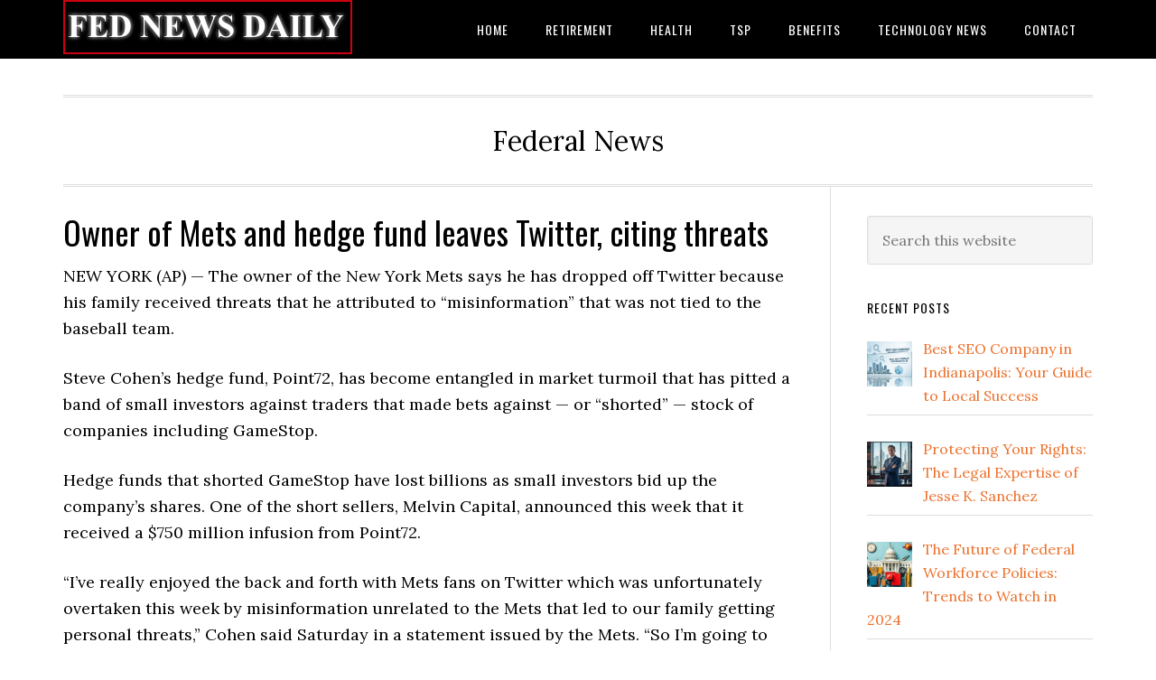

--- FILE ---
content_type: text/html; charset=UTF-8
request_url: https://fednewsdaily.com/owner-of-mets-and-hedge-fund-leaves-twitter-citing-threats/
body_size: 11755
content:
<!DOCTYPE html>
<html lang="en-US">
<head >
<meta charset="UTF-8" />
<meta name="viewport" content="width=device-width, initial-scale=1" />
<title>Owner of Mets and hedge fund leaves Twitter, citing threats</title>
<meta name='robots' content='max-image-preview:large' />
<link rel='dns-prefetch' href='//fonts.googleapis.com' />
<link rel='dns-prefetch' href='//www.googletagmanager.com' />
<link rel="alternate" type="application/rss+xml" title="FED News Daily &raquo; Feed" href="https://fednewsdaily.com/feed/" />
<link rel="alternate" type="application/rss+xml" title="FED News Daily &raquo; Comments Feed" href="https://fednewsdaily.com/comments/feed/" />
<link rel="alternate" title="oEmbed (JSON)" type="application/json+oembed" href="https://fednewsdaily.com/wp-json/oembed/1.0/embed?url=https%3A%2F%2Ffednewsdaily.com%2Fowner-of-mets-and-hedge-fund-leaves-twitter-citing-threats%2F" />
<link rel="alternate" title="oEmbed (XML)" type="text/xml+oembed" href="https://fednewsdaily.com/wp-json/oembed/1.0/embed?url=https%3A%2F%2Ffednewsdaily.com%2Fowner-of-mets-and-hedge-fund-leaves-twitter-citing-threats%2F&#038;format=xml" />
<link rel="canonical" href="https://fednewsdaily.com/owner-of-mets-and-hedge-fund-leaves-twitter-citing-threats/" />
<style id='wp-img-auto-sizes-contain-inline-css' type='text/css'>
img:is([sizes=auto i],[sizes^="auto," i]){contain-intrinsic-size:3000px 1500px}
/*# sourceURL=wp-img-auto-sizes-contain-inline-css */
</style>

<link rel='stylesheet' id='eleven40-pro-css' href='https://fednewsdaily.com/wp-content/themes/eleven40-pro/style.css?ver=2.2.3' type='text/css' media='all' />
<style id='wp-emoji-styles-inline-css' type='text/css'>

	img.wp-smiley, img.emoji {
		display: inline !important;
		border: none !important;
		box-shadow: none !important;
		height: 1em !important;
		width: 1em !important;
		margin: 0 0.07em !important;
		vertical-align: -0.1em !important;
		background: none !important;
		padding: 0 !important;
	}
/*# sourceURL=wp-emoji-styles-inline-css */
</style>
<link rel='stylesheet' id='wp-block-library-css' href='https://fednewsdaily.com/wp-includes/css/dist/block-library/style.min.css?ver=6.9' type='text/css' media='all' />
<style id='wp-block-image-inline-css' type='text/css'>
.wp-block-image>a,.wp-block-image>figure>a{display:inline-block}.wp-block-image img{box-sizing:border-box;height:auto;max-width:100%;vertical-align:bottom}@media not (prefers-reduced-motion){.wp-block-image img.hide{visibility:hidden}.wp-block-image img.show{animation:show-content-image .4s}}.wp-block-image[style*=border-radius] img,.wp-block-image[style*=border-radius]>a{border-radius:inherit}.wp-block-image.has-custom-border img{box-sizing:border-box}.wp-block-image.aligncenter{text-align:center}.wp-block-image.alignfull>a,.wp-block-image.alignwide>a{width:100%}.wp-block-image.alignfull img,.wp-block-image.alignwide img{height:auto;width:100%}.wp-block-image .aligncenter,.wp-block-image .alignleft,.wp-block-image .alignright,.wp-block-image.aligncenter,.wp-block-image.alignleft,.wp-block-image.alignright{display:table}.wp-block-image .aligncenter>figcaption,.wp-block-image .alignleft>figcaption,.wp-block-image .alignright>figcaption,.wp-block-image.aligncenter>figcaption,.wp-block-image.alignleft>figcaption,.wp-block-image.alignright>figcaption{caption-side:bottom;display:table-caption}.wp-block-image .alignleft{float:left;margin:.5em 1em .5em 0}.wp-block-image .alignright{float:right;margin:.5em 0 .5em 1em}.wp-block-image .aligncenter{margin-left:auto;margin-right:auto}.wp-block-image :where(figcaption){margin-bottom:1em;margin-top:.5em}.wp-block-image.is-style-circle-mask img{border-radius:9999px}@supports ((-webkit-mask-image:none) or (mask-image:none)) or (-webkit-mask-image:none){.wp-block-image.is-style-circle-mask img{border-radius:0;-webkit-mask-image:url('data:image/svg+xml;utf8,<svg viewBox="0 0 100 100" xmlns="http://www.w3.org/2000/svg"><circle cx="50" cy="50" r="50"/></svg>');mask-image:url('data:image/svg+xml;utf8,<svg viewBox="0 0 100 100" xmlns="http://www.w3.org/2000/svg"><circle cx="50" cy="50" r="50"/></svg>');mask-mode:alpha;-webkit-mask-position:center;mask-position:center;-webkit-mask-repeat:no-repeat;mask-repeat:no-repeat;-webkit-mask-size:contain;mask-size:contain}}:root :where(.wp-block-image.is-style-rounded img,.wp-block-image .is-style-rounded img){border-radius:9999px}.wp-block-image figure{margin:0}.wp-lightbox-container{display:flex;flex-direction:column;position:relative}.wp-lightbox-container img{cursor:zoom-in}.wp-lightbox-container img:hover+button{opacity:1}.wp-lightbox-container button{align-items:center;backdrop-filter:blur(16px) saturate(180%);background-color:#5a5a5a40;border:none;border-radius:4px;cursor:zoom-in;display:flex;height:20px;justify-content:center;opacity:0;padding:0;position:absolute;right:16px;text-align:center;top:16px;width:20px;z-index:100}@media not (prefers-reduced-motion){.wp-lightbox-container button{transition:opacity .2s ease}}.wp-lightbox-container button:focus-visible{outline:3px auto #5a5a5a40;outline:3px auto -webkit-focus-ring-color;outline-offset:3px}.wp-lightbox-container button:hover{cursor:pointer;opacity:1}.wp-lightbox-container button:focus{opacity:1}.wp-lightbox-container button:focus,.wp-lightbox-container button:hover,.wp-lightbox-container button:not(:hover):not(:active):not(.has-background){background-color:#5a5a5a40;border:none}.wp-lightbox-overlay{box-sizing:border-box;cursor:zoom-out;height:100vh;left:0;overflow:hidden;position:fixed;top:0;visibility:hidden;width:100%;z-index:100000}.wp-lightbox-overlay .close-button{align-items:center;cursor:pointer;display:flex;justify-content:center;min-height:40px;min-width:40px;padding:0;position:absolute;right:calc(env(safe-area-inset-right) + 16px);top:calc(env(safe-area-inset-top) + 16px);z-index:5000000}.wp-lightbox-overlay .close-button:focus,.wp-lightbox-overlay .close-button:hover,.wp-lightbox-overlay .close-button:not(:hover):not(:active):not(.has-background){background:none;border:none}.wp-lightbox-overlay .lightbox-image-container{height:var(--wp--lightbox-container-height);left:50%;overflow:hidden;position:absolute;top:50%;transform:translate(-50%,-50%);transform-origin:top left;width:var(--wp--lightbox-container-width);z-index:9999999999}.wp-lightbox-overlay .wp-block-image{align-items:center;box-sizing:border-box;display:flex;height:100%;justify-content:center;margin:0;position:relative;transform-origin:0 0;width:100%;z-index:3000000}.wp-lightbox-overlay .wp-block-image img{height:var(--wp--lightbox-image-height);min-height:var(--wp--lightbox-image-height);min-width:var(--wp--lightbox-image-width);width:var(--wp--lightbox-image-width)}.wp-lightbox-overlay .wp-block-image figcaption{display:none}.wp-lightbox-overlay button{background:none;border:none}.wp-lightbox-overlay .scrim{background-color:#fff;height:100%;opacity:.9;position:absolute;width:100%;z-index:2000000}.wp-lightbox-overlay.active{visibility:visible}@media not (prefers-reduced-motion){.wp-lightbox-overlay.active{animation:turn-on-visibility .25s both}.wp-lightbox-overlay.active img{animation:turn-on-visibility .35s both}.wp-lightbox-overlay.show-closing-animation:not(.active){animation:turn-off-visibility .35s both}.wp-lightbox-overlay.show-closing-animation:not(.active) img{animation:turn-off-visibility .25s both}.wp-lightbox-overlay.zoom.active{animation:none;opacity:1;visibility:visible}.wp-lightbox-overlay.zoom.active .lightbox-image-container{animation:lightbox-zoom-in .4s}.wp-lightbox-overlay.zoom.active .lightbox-image-container img{animation:none}.wp-lightbox-overlay.zoom.active .scrim{animation:turn-on-visibility .4s forwards}.wp-lightbox-overlay.zoom.show-closing-animation:not(.active){animation:none}.wp-lightbox-overlay.zoom.show-closing-animation:not(.active) .lightbox-image-container{animation:lightbox-zoom-out .4s}.wp-lightbox-overlay.zoom.show-closing-animation:not(.active) .lightbox-image-container img{animation:none}.wp-lightbox-overlay.zoom.show-closing-animation:not(.active) .scrim{animation:turn-off-visibility .4s forwards}}@keyframes show-content-image{0%{visibility:hidden}99%{visibility:hidden}to{visibility:visible}}@keyframes turn-on-visibility{0%{opacity:0}to{opacity:1}}@keyframes turn-off-visibility{0%{opacity:1;visibility:visible}99%{opacity:0;visibility:visible}to{opacity:0;visibility:hidden}}@keyframes lightbox-zoom-in{0%{transform:translate(calc((-100vw + var(--wp--lightbox-scrollbar-width))/2 + var(--wp--lightbox-initial-left-position)),calc(-50vh + var(--wp--lightbox-initial-top-position))) scale(var(--wp--lightbox-scale))}to{transform:translate(-50%,-50%) scale(1)}}@keyframes lightbox-zoom-out{0%{transform:translate(-50%,-50%) scale(1);visibility:visible}99%{visibility:visible}to{transform:translate(calc((-100vw + var(--wp--lightbox-scrollbar-width))/2 + var(--wp--lightbox-initial-left-position)),calc(-50vh + var(--wp--lightbox-initial-top-position))) scale(var(--wp--lightbox-scale));visibility:hidden}}
/*# sourceURL=https://fednewsdaily.com/wp-includes/blocks/image/style.min.css */
</style>
<style id='wp-block-paragraph-inline-css' type='text/css'>
.is-small-text{font-size:.875em}.is-regular-text{font-size:1em}.is-large-text{font-size:2.25em}.is-larger-text{font-size:3em}.has-drop-cap:not(:focus):first-letter{float:left;font-size:8.4em;font-style:normal;font-weight:100;line-height:.68;margin:.05em .1em 0 0;text-transform:uppercase}body.rtl .has-drop-cap:not(:focus):first-letter{float:none;margin-left:.1em}p.has-drop-cap.has-background{overflow:hidden}:root :where(p.has-background){padding:1.25em 2.375em}:where(p.has-text-color:not(.has-link-color)) a{color:inherit}p.has-text-align-left[style*="writing-mode:vertical-lr"],p.has-text-align-right[style*="writing-mode:vertical-rl"]{rotate:180deg}
/*# sourceURL=https://fednewsdaily.com/wp-includes/blocks/paragraph/style.min.css */
</style>
<link rel='stylesheet' id='wpzoom-social-icons-block-style-css' href='https://fednewsdaily.com/wp-content/plugins/social-icons-widget-by-wpzoom/block/dist/style-wpzoom-social-icons.css?ver=4.2.13' type='text/css' media='all' />
<style id='global-styles-inline-css' type='text/css'>
:root{--wp--preset--aspect-ratio--square: 1;--wp--preset--aspect-ratio--4-3: 4/3;--wp--preset--aspect-ratio--3-4: 3/4;--wp--preset--aspect-ratio--3-2: 3/2;--wp--preset--aspect-ratio--2-3: 2/3;--wp--preset--aspect-ratio--16-9: 16/9;--wp--preset--aspect-ratio--9-16: 9/16;--wp--preset--color--black: #000000;--wp--preset--color--cyan-bluish-gray: #abb8c3;--wp--preset--color--white: #ffffff;--wp--preset--color--pale-pink: #f78da7;--wp--preset--color--vivid-red: #cf2e2e;--wp--preset--color--luminous-vivid-orange: #ff6900;--wp--preset--color--luminous-vivid-amber: #fcb900;--wp--preset--color--light-green-cyan: #7bdcb5;--wp--preset--color--vivid-green-cyan: #00d084;--wp--preset--color--pale-cyan-blue: #8ed1fc;--wp--preset--color--vivid-cyan-blue: #0693e3;--wp--preset--color--vivid-purple: #9b51e0;--wp--preset--gradient--vivid-cyan-blue-to-vivid-purple: linear-gradient(135deg,rgb(6,147,227) 0%,rgb(155,81,224) 100%);--wp--preset--gradient--light-green-cyan-to-vivid-green-cyan: linear-gradient(135deg,rgb(122,220,180) 0%,rgb(0,208,130) 100%);--wp--preset--gradient--luminous-vivid-amber-to-luminous-vivid-orange: linear-gradient(135deg,rgb(252,185,0) 0%,rgb(255,105,0) 100%);--wp--preset--gradient--luminous-vivid-orange-to-vivid-red: linear-gradient(135deg,rgb(255,105,0) 0%,rgb(207,46,46) 100%);--wp--preset--gradient--very-light-gray-to-cyan-bluish-gray: linear-gradient(135deg,rgb(238,238,238) 0%,rgb(169,184,195) 100%);--wp--preset--gradient--cool-to-warm-spectrum: linear-gradient(135deg,rgb(74,234,220) 0%,rgb(151,120,209) 20%,rgb(207,42,186) 40%,rgb(238,44,130) 60%,rgb(251,105,98) 80%,rgb(254,248,76) 100%);--wp--preset--gradient--blush-light-purple: linear-gradient(135deg,rgb(255,206,236) 0%,rgb(152,150,240) 100%);--wp--preset--gradient--blush-bordeaux: linear-gradient(135deg,rgb(254,205,165) 0%,rgb(254,45,45) 50%,rgb(107,0,62) 100%);--wp--preset--gradient--luminous-dusk: linear-gradient(135deg,rgb(255,203,112) 0%,rgb(199,81,192) 50%,rgb(65,88,208) 100%);--wp--preset--gradient--pale-ocean: linear-gradient(135deg,rgb(255,245,203) 0%,rgb(182,227,212) 50%,rgb(51,167,181) 100%);--wp--preset--gradient--electric-grass: linear-gradient(135deg,rgb(202,248,128) 0%,rgb(113,206,126) 100%);--wp--preset--gradient--midnight: linear-gradient(135deg,rgb(2,3,129) 0%,rgb(40,116,252) 100%);--wp--preset--font-size--small: 13px;--wp--preset--font-size--medium: 20px;--wp--preset--font-size--large: 36px;--wp--preset--font-size--x-large: 42px;--wp--preset--spacing--20: 0.44rem;--wp--preset--spacing--30: 0.67rem;--wp--preset--spacing--40: 1rem;--wp--preset--spacing--50: 1.5rem;--wp--preset--spacing--60: 2.25rem;--wp--preset--spacing--70: 3.38rem;--wp--preset--spacing--80: 5.06rem;--wp--preset--shadow--natural: 6px 6px 9px rgba(0, 0, 0, 0.2);--wp--preset--shadow--deep: 12px 12px 50px rgba(0, 0, 0, 0.4);--wp--preset--shadow--sharp: 6px 6px 0px rgba(0, 0, 0, 0.2);--wp--preset--shadow--outlined: 6px 6px 0px -3px rgb(255, 255, 255), 6px 6px rgb(0, 0, 0);--wp--preset--shadow--crisp: 6px 6px 0px rgb(0, 0, 0);}:where(.is-layout-flex){gap: 0.5em;}:where(.is-layout-grid){gap: 0.5em;}body .is-layout-flex{display: flex;}.is-layout-flex{flex-wrap: wrap;align-items: center;}.is-layout-flex > :is(*, div){margin: 0;}body .is-layout-grid{display: grid;}.is-layout-grid > :is(*, div){margin: 0;}:where(.wp-block-columns.is-layout-flex){gap: 2em;}:where(.wp-block-columns.is-layout-grid){gap: 2em;}:where(.wp-block-post-template.is-layout-flex){gap: 1.25em;}:where(.wp-block-post-template.is-layout-grid){gap: 1.25em;}.has-black-color{color: var(--wp--preset--color--black) !important;}.has-cyan-bluish-gray-color{color: var(--wp--preset--color--cyan-bluish-gray) !important;}.has-white-color{color: var(--wp--preset--color--white) !important;}.has-pale-pink-color{color: var(--wp--preset--color--pale-pink) !important;}.has-vivid-red-color{color: var(--wp--preset--color--vivid-red) !important;}.has-luminous-vivid-orange-color{color: var(--wp--preset--color--luminous-vivid-orange) !important;}.has-luminous-vivid-amber-color{color: var(--wp--preset--color--luminous-vivid-amber) !important;}.has-light-green-cyan-color{color: var(--wp--preset--color--light-green-cyan) !important;}.has-vivid-green-cyan-color{color: var(--wp--preset--color--vivid-green-cyan) !important;}.has-pale-cyan-blue-color{color: var(--wp--preset--color--pale-cyan-blue) !important;}.has-vivid-cyan-blue-color{color: var(--wp--preset--color--vivid-cyan-blue) !important;}.has-vivid-purple-color{color: var(--wp--preset--color--vivid-purple) !important;}.has-black-background-color{background-color: var(--wp--preset--color--black) !important;}.has-cyan-bluish-gray-background-color{background-color: var(--wp--preset--color--cyan-bluish-gray) !important;}.has-white-background-color{background-color: var(--wp--preset--color--white) !important;}.has-pale-pink-background-color{background-color: var(--wp--preset--color--pale-pink) !important;}.has-vivid-red-background-color{background-color: var(--wp--preset--color--vivid-red) !important;}.has-luminous-vivid-orange-background-color{background-color: var(--wp--preset--color--luminous-vivid-orange) !important;}.has-luminous-vivid-amber-background-color{background-color: var(--wp--preset--color--luminous-vivid-amber) !important;}.has-light-green-cyan-background-color{background-color: var(--wp--preset--color--light-green-cyan) !important;}.has-vivid-green-cyan-background-color{background-color: var(--wp--preset--color--vivid-green-cyan) !important;}.has-pale-cyan-blue-background-color{background-color: var(--wp--preset--color--pale-cyan-blue) !important;}.has-vivid-cyan-blue-background-color{background-color: var(--wp--preset--color--vivid-cyan-blue) !important;}.has-vivid-purple-background-color{background-color: var(--wp--preset--color--vivid-purple) !important;}.has-black-border-color{border-color: var(--wp--preset--color--black) !important;}.has-cyan-bluish-gray-border-color{border-color: var(--wp--preset--color--cyan-bluish-gray) !important;}.has-white-border-color{border-color: var(--wp--preset--color--white) !important;}.has-pale-pink-border-color{border-color: var(--wp--preset--color--pale-pink) !important;}.has-vivid-red-border-color{border-color: var(--wp--preset--color--vivid-red) !important;}.has-luminous-vivid-orange-border-color{border-color: var(--wp--preset--color--luminous-vivid-orange) !important;}.has-luminous-vivid-amber-border-color{border-color: var(--wp--preset--color--luminous-vivid-amber) !important;}.has-light-green-cyan-border-color{border-color: var(--wp--preset--color--light-green-cyan) !important;}.has-vivid-green-cyan-border-color{border-color: var(--wp--preset--color--vivid-green-cyan) !important;}.has-pale-cyan-blue-border-color{border-color: var(--wp--preset--color--pale-cyan-blue) !important;}.has-vivid-cyan-blue-border-color{border-color: var(--wp--preset--color--vivid-cyan-blue) !important;}.has-vivid-purple-border-color{border-color: var(--wp--preset--color--vivid-purple) !important;}.has-vivid-cyan-blue-to-vivid-purple-gradient-background{background: var(--wp--preset--gradient--vivid-cyan-blue-to-vivid-purple) !important;}.has-light-green-cyan-to-vivid-green-cyan-gradient-background{background: var(--wp--preset--gradient--light-green-cyan-to-vivid-green-cyan) !important;}.has-luminous-vivid-amber-to-luminous-vivid-orange-gradient-background{background: var(--wp--preset--gradient--luminous-vivid-amber-to-luminous-vivid-orange) !important;}.has-luminous-vivid-orange-to-vivid-red-gradient-background{background: var(--wp--preset--gradient--luminous-vivid-orange-to-vivid-red) !important;}.has-very-light-gray-to-cyan-bluish-gray-gradient-background{background: var(--wp--preset--gradient--very-light-gray-to-cyan-bluish-gray) !important;}.has-cool-to-warm-spectrum-gradient-background{background: var(--wp--preset--gradient--cool-to-warm-spectrum) !important;}.has-blush-light-purple-gradient-background{background: var(--wp--preset--gradient--blush-light-purple) !important;}.has-blush-bordeaux-gradient-background{background: var(--wp--preset--gradient--blush-bordeaux) !important;}.has-luminous-dusk-gradient-background{background: var(--wp--preset--gradient--luminous-dusk) !important;}.has-pale-ocean-gradient-background{background: var(--wp--preset--gradient--pale-ocean) !important;}.has-electric-grass-gradient-background{background: var(--wp--preset--gradient--electric-grass) !important;}.has-midnight-gradient-background{background: var(--wp--preset--gradient--midnight) !important;}.has-small-font-size{font-size: var(--wp--preset--font-size--small) !important;}.has-medium-font-size{font-size: var(--wp--preset--font-size--medium) !important;}.has-large-font-size{font-size: var(--wp--preset--font-size--large) !important;}.has-x-large-font-size{font-size: var(--wp--preset--font-size--x-large) !important;}
/*# sourceURL=global-styles-inline-css */
</style>

<style id='classic-theme-styles-inline-css' type='text/css'>
/*! This file is auto-generated */
.wp-block-button__link{color:#fff;background-color:#32373c;border-radius:9999px;box-shadow:none;text-decoration:none;padding:calc(.667em + 2px) calc(1.333em + 2px);font-size:1.125em}.wp-block-file__button{background:#32373c;color:#fff;text-decoration:none}
/*# sourceURL=/wp-includes/css/classic-themes.min.css */
</style>
<link rel='stylesheet' id='mpp_gutenberg-css' href='https://fednewsdaily.com/wp-content/plugins/metronet-profile-picture/dist/blocks.style.build.css?ver=2.6.3' type='text/css' media='all' />
<link rel='stylesheet' id='dashicons-css' href='https://fednewsdaily.com/wp-includes/css/dashicons.min.css?ver=6.9' type='text/css' media='all' />
<link rel='stylesheet' id='google-fonts-css' href='//fonts.googleapis.com/css?family=Lora%3A400%2C700%7COswald%3A400&#038;ver=3.3.0' type='text/css' media='all' />
<link rel='stylesheet' id='recent-posts-widget-with-thumbnails-public-style-css' href='https://fednewsdaily.com/wp-content/plugins/recent-posts-widget-with-thumbnails/public.css?ver=7.1.1' type='text/css' media='all' />
<link rel='stylesheet' id='wpzoom-social-icons-socicon-css' href='https://fednewsdaily.com/wp-content/plugins/social-icons-widget-by-wpzoom/assets/css/wpzoom-socicon.css?ver=1690330407' type='text/css' media='all' />
<link rel='stylesheet' id='wpzoom-social-icons-genericons-css' href='https://fednewsdaily.com/wp-content/plugins/social-icons-widget-by-wpzoom/assets/css/genericons.css?ver=1690330407' type='text/css' media='all' />
<link rel='stylesheet' id='wpzoom-social-icons-academicons-css' href='https://fednewsdaily.com/wp-content/plugins/social-icons-widget-by-wpzoom/assets/css/academicons.min.css?ver=1690330407' type='text/css' media='all' />
<link rel='stylesheet' id='wpzoom-social-icons-font-awesome-3-css' href='https://fednewsdaily.com/wp-content/plugins/social-icons-widget-by-wpzoom/assets/css/font-awesome-3.min.css?ver=1690330407' type='text/css' media='all' />
<link rel='stylesheet' id='wpzoom-social-icons-styles-css' href='https://fednewsdaily.com/wp-content/plugins/social-icons-widget-by-wpzoom/assets/css/wpzoom-social-icons-styles.css?ver=1690330407' type='text/css' media='all' />
<link rel='stylesheet' id='xagio_icons-css' href='https://fednewsdaily.com/wp-content/plugins/xagio-seo/assets/css/icons.css?ver=7.1.0.25' type='text/css' media='all' />
<link rel='stylesheet' id='xagio_review_widget_form-css' href='https://fednewsdaily.com/wp-content/plugins/xagio-seo/modules/reviews/review_widget_form.css?ver=7.1.0.25' type='text/css' media='all' />
<link rel='stylesheet' id='xagio_review_widget_display-css' href='https://fednewsdaily.com/wp-content/plugins/xagio-seo/modules/reviews/review_widget_display.css?ver=7.1.0.25' type='text/css' media='all' />
<style id='xagio_review_widget_display-inline-css' type='text/css'>

    .rw-display .review-widget {
        
        
        
        
    }

    .rw-display .review-widget-button {
        
        
    }

    .rw-display .review-widget-label, .review-widget-title > h2 {
        
    }

    .rw-display .review-widget-label {
        
    }

    .rw-display .review-widget-title > h2 {
        
    }

    .rw-display .review-widget-text {
        
    }

    .rw-display .review-widget-stars-ratings-sum {
        
        
    }

    .rw-display .review-widget-stars-ratings-info {
        
        
    }

    .rw-display .review-widget-input {
        
        
        
        
    }

    .rw-display .review-widget-stars i {
        
        
    }

    

    

    

    

    

    

/*# sourceURL=xagio_review_widget_display-inline-css */
</style>
<link rel='preload' as='font'  id='wpzoom-social-icons-font-academicons-woff2-css' href='https://fednewsdaily.com/wp-content/plugins/social-icons-widget-by-wpzoom/assets/font/academicons.woff2?v=1.9.2'  type='font/woff2' crossorigin />
<link rel='preload' as='font'  id='wpzoom-social-icons-font-fontawesome-3-woff2-css' href='https://fednewsdaily.com/wp-content/plugins/social-icons-widget-by-wpzoom/assets/font/fontawesome-webfont.woff2?v=4.7.0'  type='font/woff2' crossorigin />
<link rel='preload' as='font'  id='wpzoom-social-icons-font-genericons-woff-css' href='https://fednewsdaily.com/wp-content/plugins/social-icons-widget-by-wpzoom/assets/font/Genericons.woff'  type='font/woff' crossorigin />
<link rel='preload' as='font'  id='wpzoom-social-icons-font-socicon-woff2-css' href='https://fednewsdaily.com/wp-content/plugins/social-icons-widget-by-wpzoom/assets/font/socicon.woff2?v=4.2.13'  type='font/woff2' crossorigin />
<script type="text/javascript" src="https://fednewsdaily.com/wp-includes/js/jquery/jquery.min.js?ver=3.7.1" id="jquery-core-js"></script>
<script type="text/javascript" src="https://fednewsdaily.com/wp-includes/js/jquery/jquery-migrate.min.js?ver=3.4.1" id="jquery-migrate-js"></script>
<script type="text/javascript" src="https://fednewsdaily.com/wp-content/themes/eleven40-pro/js/responsive-menu.js?ver=1.0.0" id="eleven40-responsive-menu-js"></script>
<link rel="https://api.w.org/" href="https://fednewsdaily.com/wp-json/" /><link rel="alternate" title="JSON" type="application/json" href="https://fednewsdaily.com/wp-json/wp/v2/posts/145" /><link rel="EditURI" type="application/rsd+xml" title="RSD" href="https://fednewsdaily.com/xmlrpc.php?rsd" />
<meta name="generator" content="Site Kit by Google 1.166.0" /><link rel="icon" href="https://fednewsdaily.com/wp-content/themes/eleven40-pro/images/favicon.ico" />
<style type="text/css">.site-header .title-area { background: url(https://fednewsdaily.com/wp-content/uploads/2023/04/fed-news-daily-2.png) no-repeat !important; }</style>
<meta name="generator" content="Elementor 3.33.1; features: e_font_icon_svg, additional_custom_breakpoints; settings: css_print_method-external, google_font-enabled, font_display-auto">

<!-- xagio – Open Graph -->
<meta property="og:locale" content="en_US" />
<meta property="og:type" content="article" />
<meta property="og:url" content="https://fednewsdaily.com/owner-of-mets-and-hedge-fund-leaves-twitter-citing-threats/" />
<meta property="og:site_name" content="FED News Daily" />
<meta property="og:title" content="" />
<meta property="og:description" content="" />
<meta property="og:image" content="https://fednewsdaily.com/wp-content/uploads/2021/01/cropped-icon-512x512-1.png" />
<meta name="twitter:card" content="summary" />
<meta name="twitter:title" content="" />
<meta name="twitter:description" content="" />
<meta name="twitter:image" content="https://fednewsdaily.com/wp-content/uploads/2021/01/cropped-icon-512x512-1.png" />
<!-- xagio – Open Graph -->


			<style>
				.e-con.e-parent:nth-of-type(n+4):not(.e-lazyloaded):not(.e-no-lazyload),
				.e-con.e-parent:nth-of-type(n+4):not(.e-lazyloaded):not(.e-no-lazyload) * {
					background-image: none !important;
				}
				@media screen and (max-height: 1024px) {
					.e-con.e-parent:nth-of-type(n+3):not(.e-lazyloaded):not(.e-no-lazyload),
					.e-con.e-parent:nth-of-type(n+3):not(.e-lazyloaded):not(.e-no-lazyload) * {
						background-image: none !important;
					}
				}
				@media screen and (max-height: 640px) {
					.e-con.e-parent:nth-of-type(n+2):not(.e-lazyloaded):not(.e-no-lazyload),
					.e-con.e-parent:nth-of-type(n+2):not(.e-lazyloaded):not(.e-no-lazyload) * {
						background-image: none !important;
					}
				}
			</style>
			</head>
<body class="wp-singular post-template-default single single-post postid-145 single-format-standard wp-theme-genesis wp-child-theme-eleven40-pro custom-header header-image header-full-width content-sidebar genesis-breadcrumbs-hidden genesis-footer-widgets-visible elementor-default elementor-kit-11" itemscope itemtype="https://schema.org/WebPage">

<div class="site-container"><ul class="genesis-skip-link"><li><a href="#genesis-nav-primary" class="screen-reader-shortcut"> Skip to primary navigation</a></li><li><a href="#genesis-content" class="screen-reader-shortcut"> Skip to main content</a></li><li><a href="#genesis-sidebar-primary" class="screen-reader-shortcut"> Skip to primary sidebar</a></li><li><a href="#genesis-footer-widgets" class="screen-reader-shortcut"> Skip to footer</a></li></ul><header class="site-header" itemscope itemtype="https://schema.org/WPHeader"><div class="wrap"><div class="title-area"><p class="site-title" itemprop="headline"><a href="https://fednewsdaily.com/">FED News Daily</a></p></div><nav class="nav-primary" aria-label="Main" itemscope itemtype="https://schema.org/SiteNavigationElement" id="genesis-nav-primary"><div class="wrap"><ul id="menu-primary-marketer" class="menu genesis-nav-menu menu-primary js-superfish"><li id="menu-item-42" class="menu-item menu-item-type-custom menu-item-object-custom menu-item-home menu-item-42"><a href="https://fednewsdaily.com/" itemprop="url"><span itemprop="name">Home</span></a></li>
<li id="menu-item-98" class="menu-item menu-item-type-taxonomy menu-item-object-category menu-item-98"><a href="https://fednewsdaily.com/category/retirement/" itemprop="url"><span itemprop="name">Retirement</span></a></li>
<li id="menu-item-97" class="menu-item menu-item-type-taxonomy menu-item-object-category menu-item-97"><a href="https://fednewsdaily.com/category/health-news/" itemprop="url"><span itemprop="name">Health</span></a></li>
<li id="menu-item-100" class="menu-item menu-item-type-taxonomy menu-item-object-category menu-item-100"><a href="https://fednewsdaily.com/category/tsp/" itemprop="url"><span itemprop="name">TSP</span></a></li>
<li id="menu-item-99" class="menu-item menu-item-type-taxonomy menu-item-object-category menu-item-99"><a href="https://fednewsdaily.com/category/benefits/" itemprop="url"><span itemprop="name">Benefits</span></a></li>
<li id="menu-item-101" class="menu-item menu-item-type-taxonomy menu-item-object-category current-post-ancestor current-menu-parent current-post-parent menu-item-101"><a href="https://fednewsdaily.com/category/technology-news/" itemprop="url"><span itemprop="name">Technology News</span></a></li>
<li id="menu-item-45" class="menu-item menu-item-type-post_type menu-item-object-page menu-item-45"><a href="https://fednewsdaily.com/contact/" itemprop="url"><span itemprop="name">Contact</span></a></li>
</ul></div></nav></div></header><div class="site-inner"><div class="wrap"><p class="site-description" itemprop="description">Federal News</p><div class="content-sidebar-wrap"><main class="content" id="genesis-content"><article class="post-145 post type-post status-publish format-standard has-post-thumbnail category-technology-news entry" itemscope itemtype="https://schema.org/CreativeWork"><header class="entry-header"><h1 class="entry-title" itemprop="headline">Owner of Mets and hedge fund leaves Twitter, citing threats</h1>
</header><div class="entry-content" itemprop="text"><div>
<p>NEW YORK (AP) — The owner of the New York Mets says he has dropped off Twitter because his family received threats that he attributed to “misinformation” that was not tied to the baseball team. </p>
<p>Steve Cohen’s hedge fund, Point72, has become entangled in market turmoil that has pitted a band of small investors against traders that made bets against — or “shorted” — stock of companies including GameStop. </p>
<p>Hedge funds that shorted GameStop have lost billions as small investors bid up the company’s shares. One of the short sellers, Melvin Capital, announced this week that it received a $750 million infusion from Point72. </p>
<p>“I’ve really enjoyed the back and forth with Mets fans on Twitter which was unfortunately overtaken this week by misinformation unrelated to the Mets that led to our family getting personal threats,” Cohen said Saturday in a statement issued by the Mets. “So I’m going to take a break for now.”</p>
<p>Twitter users looking for Cohen’s account Saturday got a message reading, “This account doesn’t exist Try searching for another.”</p>
<p>The hedge fund billionaire told Mets fans “We have other ways to listen to your suggestions and remain committed to doing that.” He added that this week’s events would not affect the team’s resources.</p>
<p>Cohen first took a stake in the Mets in 2012. Last year he gained 95% ownership in a deal that valued the club at $2.4 billion, a record sale price for a Major League Baseball team.</p>
<p>The Mets tied for last place in the National League East division last season. This month, the team fired its newly hired general manager after reports that he had sent explicit and unsolicited messages to a female reporter several years ago.</p>
<p><em>Copyright © 2021 . All rights reserved. This website is not intended for users located within the European Economic Area.</em></p>
</p></div>
<p><script async defer crossorigin="anonymous" src="https://connect.facebook.net/en_US/sdk.js#xfbml=1&#038;version=v8.0&#038;appId=228478281369433&#038;autoLogAppEvents=1" nonce="n09D3zOr"></script></p>
</div><footer class="entry-footer"></footer></article></main><aside class="sidebar sidebar-primary widget-area" role="complementary" aria-label="Primary Sidebar" itemscope itemtype="https://schema.org/WPSideBar" id="genesis-sidebar-primary"><h2 class="genesis-sidebar-title screen-reader-text">Primary Sidebar</h2><section id="search-3" class="widget widget_search"><div class="widget-wrap"><form class="search-form" method="get" action="https://fednewsdaily.com/" role="search" itemprop="potentialAction" itemscope itemtype="https://schema.org/SearchAction"><label class="search-form-label screen-reader-text" for="searchform-1">Search this website</label><input class="search-form-input" type="search" name="s" id="searchform-1" placeholder="Search this website" itemprop="query-input"><input class="search-form-submit" type="submit" value="Search"><meta content="https://fednewsdaily.com/?s={s}" itemprop="target"></form></div></section>
<section id="recent-posts-widget-with-thumbnails-1" class="widget recent-posts-widget-with-thumbnails"><div class="widget-wrap">
<div id="rpwwt-recent-posts-widget-with-thumbnails-1" class="rpwwt-widget">
<h3 class="widgettitle widget-title">Recent Posts</h3>

	<ul>
		<li><a href="https://fednewsdaily.com/best-seo-company-in-indianapolis-your-guide-to-local-success/"><img width="50" height="50" src="https://fednewsdaily.com/wp-content/uploads/2025/11/featured-1763521683179-best-seo-company-in-indianapolis-96x96.png" class="attachment-50x50 size-50x50 wp-post-image" alt="" decoding="async" srcset="https://fednewsdaily.com/wp-content/uploads/2025/11/featured-1763521683179-best-seo-company-in-indianapolis-96x96.png 96w, https://fednewsdaily.com/wp-content/uploads/2025/11/featured-1763521683179-best-seo-company-in-indianapolis-300x300.png 300w, https://fednewsdaily.com/wp-content/uploads/2025/11/featured-1763521683179-best-seo-company-in-indianapolis-150x150.png 150w, https://fednewsdaily.com/wp-content/uploads/2025/11/featured-1763521683179-best-seo-company-in-indianapolis-768x768.png 768w, https://fednewsdaily.com/wp-content/uploads/2025/11/featured-1763521683179-best-seo-company-in-indianapolis-24x24.png 24w, https://fednewsdaily.com/wp-content/uploads/2025/11/featured-1763521683179-best-seo-company-in-indianapolis-48x48.png 48w, https://fednewsdaily.com/wp-content/uploads/2025/11/featured-1763521683179-best-seo-company-in-indianapolis.png 1024w" sizes="(max-width: 50px) 100vw, 50px" /><span class="rpwwt-post-title">Best SEO Company in Indianapolis: Your Guide to Local Success</span></a></li>
		<li><a href="https://fednewsdaily.com/protecting-your-rights-the-legal-expertise-of-jesse-k-sanchez/"><img width="50" height="50" src="https://fednewsdaily.com/wp-content/uploads/2025/06/The-Legal-Expertise-of-Jesse-K.-Sanchez-96x96.png" class="attachment-50x50 size-50x50 wp-post-image" alt="The Legal Expertise of Jesse K. Sanchez" decoding="async" srcset="https://fednewsdaily.com/wp-content/uploads/2025/06/The-Legal-Expertise-of-Jesse-K.-Sanchez-96x96.png 96w, https://fednewsdaily.com/wp-content/uploads/2025/06/The-Legal-Expertise-of-Jesse-K.-Sanchez-150x150.png 150w, https://fednewsdaily.com/wp-content/uploads/2025/06/The-Legal-Expertise-of-Jesse-K.-Sanchez-24x24.png 24w, https://fednewsdaily.com/wp-content/uploads/2025/06/The-Legal-Expertise-of-Jesse-K.-Sanchez-48x48.png 48w, https://fednewsdaily.com/wp-content/uploads/2025/06/The-Legal-Expertise-of-Jesse-K.-Sanchez-300x300.png 300w" sizes="(max-width: 50px) 100vw, 50px" /><span class="rpwwt-post-title">Protecting Your Rights: The Legal Expertise of Jesse K. Sanchez</span></a></li>
		<li><a href="https://fednewsdaily.com/the-future-of-federal-workforce-policies-trends-to-watch-in-2024/"><img width="50" height="50" src="https://fednewsdaily.com/wp-content/uploads/2024/11/the-future-of-federal-workforce-policies-trends-to-watch-in-2024-c6df4-1-96x96.jpg" class="attachment-50x50 size-50x50 wp-post-image" alt="" decoding="async" srcset="https://fednewsdaily.com/wp-content/uploads/2024/11/the-future-of-federal-workforce-policies-trends-to-watch-in-2024-c6df4-1-96x96.jpg 96w, https://fednewsdaily.com/wp-content/uploads/2024/11/the-future-of-federal-workforce-policies-trends-to-watch-in-2024-c6df4-1-150x150.jpg 150w, https://fednewsdaily.com/wp-content/uploads/2024/11/the-future-of-federal-workforce-policies-trends-to-watch-in-2024-c6df4-1-24x24.jpg 24w, https://fednewsdaily.com/wp-content/uploads/2024/11/the-future-of-federal-workforce-policies-trends-to-watch-in-2024-c6df4-1-48x48.jpg 48w, https://fednewsdaily.com/wp-content/uploads/2024/11/the-future-of-federal-workforce-policies-trends-to-watch-in-2024-c6df4-1-300x300.jpg 300w" sizes="(max-width: 50px) 100vw, 50px" /><span class="rpwwt-post-title">The Future of Federal Workforce Policies: Trends to Watch in 2024</span></a></li>
		<li><a href="https://fednewsdaily.com/federal-employee-benefits-2024-key-changes-and-what-they-mean-for-you/"><img width="50" height="50" src="https://fednewsdaily.com/wp-content/uploads/2024/11/federal-employee-benefits-2024-key-changes-and-what-they-mean-for-you-53b01-1-96x96.jpg" class="attachment-50x50 size-50x50 wp-post-image" alt="" decoding="async" srcset="https://fednewsdaily.com/wp-content/uploads/2024/11/federal-employee-benefits-2024-key-changes-and-what-they-mean-for-you-53b01-1-96x96.jpg 96w, https://fednewsdaily.com/wp-content/uploads/2024/11/federal-employee-benefits-2024-key-changes-and-what-they-mean-for-you-53b01-1-150x150.jpg 150w, https://fednewsdaily.com/wp-content/uploads/2024/11/federal-employee-benefits-2024-key-changes-and-what-they-mean-for-you-53b01-1-24x24.jpg 24w, https://fednewsdaily.com/wp-content/uploads/2024/11/federal-employee-benefits-2024-key-changes-and-what-they-mean-for-you-53b01-1-48x48.jpg 48w, https://fednewsdaily.com/wp-content/uploads/2024/11/federal-employee-benefits-2024-key-changes-and-what-they-mean-for-you-53b01-1-300x300.jpg 300w" sizes="(max-width: 50px) 100vw, 50px" /><span class="rpwwt-post-title">Federal Employee Benefits 2024: Key Changes and What They Mean for You</span></a></li>
		<li><a href="https://fednewsdaily.com/the-role-and-impact-of-federal-agencies-in-the-u-s-government/"><img width="50" height="50" src="https://fednewsdaily.com/wp-content/uploads/2024/08/federal-agencies-96x96.webp" class="attachment-50x50 size-50x50 wp-post-image" alt="U.S. government" decoding="async" srcset="https://fednewsdaily.com/wp-content/uploads/2024/08/federal-agencies-96x96.webp 96w, https://fednewsdaily.com/wp-content/uploads/2024/08/federal-agencies-300x300.webp 300w, https://fednewsdaily.com/wp-content/uploads/2024/08/federal-agencies-150x150.webp 150w, https://fednewsdaily.com/wp-content/uploads/2024/08/federal-agencies-768x768.webp 768w, https://fednewsdaily.com/wp-content/uploads/2024/08/federal-agencies-24x24.webp 24w, https://fednewsdaily.com/wp-content/uploads/2024/08/federal-agencies-48x48.webp 48w, https://fednewsdaily.com/wp-content/uploads/2024/08/federal-agencies.webp 1024w" sizes="(max-width: 50px) 100vw, 50px" /><span class="rpwwt-post-title">The Role and Impact of Federal Agencies in the U.S. Government</span></a></li>
	</ul>
</div><!-- .rpwwt-widget -->
</div></section>
<section id="nav_menu-1" class="widget widget_nav_menu"><div class="widget-wrap"><div class="menu-primary-marketer-container"><ul id="menu-primary-marketer-1" class="menu"><li class="menu-item menu-item-type-custom menu-item-object-custom menu-item-home menu-item-42"><a href="https://fednewsdaily.com/" itemprop="url">Home</a></li>
<li class="menu-item menu-item-type-taxonomy menu-item-object-category menu-item-98"><a href="https://fednewsdaily.com/category/retirement/" itemprop="url">Retirement</a></li>
<li class="menu-item menu-item-type-taxonomy menu-item-object-category menu-item-97"><a href="https://fednewsdaily.com/category/health-news/" itemprop="url">Health</a></li>
<li class="menu-item menu-item-type-taxonomy menu-item-object-category menu-item-100"><a href="https://fednewsdaily.com/category/tsp/" itemprop="url">TSP</a></li>
<li class="menu-item menu-item-type-taxonomy menu-item-object-category menu-item-99"><a href="https://fednewsdaily.com/category/benefits/" itemprop="url">Benefits</a></li>
<li class="menu-item menu-item-type-taxonomy menu-item-object-category current-post-ancestor current-menu-parent current-post-parent menu-item-101"><a href="https://fednewsdaily.com/category/technology-news/" itemprop="url">Technology News</a></li>
<li class="menu-item menu-item-type-post_type menu-item-object-page menu-item-45"><a href="https://fednewsdaily.com/contact/" itemprop="url">Contact</a></li>
</ul></div></div></section>
</aside></div></div></div><div class="footer-widgets" id="genesis-footer-widgets"><h2 class="genesis-sidebar-title screen-reader-text">Footer</h2><div class="wrap"><div class="widget-area footer-widgets-1 footer-widget-area"><section id="block-3" class="widget widget_block widget_media_image"><div class="widget-wrap">
<figure class="wp-block-image size-full"><img decoding="async" width="320" height="60" src="https://fednewsdaily.com/wp-content/uploads/2023/04/fed-news-daily-2.png" alt="fed news daily" class="wp-image-5366" srcset="https://fednewsdaily.com/wp-content/uploads/2023/04/fed-news-daily-2.png 320w, https://fednewsdaily.com/wp-content/uploads/2023/04/fed-news-daily-2-300x56.png 300w" sizes="(max-width: 320px) 100vw, 320px" /></figure>
</div></section>
</div><div class="widget-area footer-widgets-2 footer-widget-area"><section id="block-22" class="widget widget_block widget_text"><div class="widget-wrap">
<p>editor@fednewsdaily.com<br>+1 (555) 555-5555<br>123 Main Street, Anytown USA 12345</p>
</div></section>
<section id="block-21" class="widget widget_block widget_text"><div class="widget-wrap">
<p></p>
</div></section>
</div><div class="widget-area footer-widgets-3 footer-widget-area"><section id="block-28" class="widget widget_block"><div class="widget-wrap">
<div class="wp-block-wpzoom-blocks-social-icons is-style-with-canvas-round" style="--wpz-social-icons-block-item-font-size:18px;--wpz-social-icons-block-item-padding-horizontal:6px;--wpz-social-icons-block-item-padding-vertical:6px;--wpz-social-icons-block-item-margin-horizontal:5px;--wpz-social-icons-block-item-margin-vertical:5px;--wpz-social-icons-block-item-border-radius:50px;--wpz-social-icons-block-label-font-size:16px;--wpz-social-icons-block-label-color:#2e3131;--wpz-social-icons-block-label-color-hover:#2e3131;--wpz-social-icons-alignment:flex-start"><a href="https://facebook.com" class="social-icon-link" title="Facebook" style="--wpz-social-icons-block-item-color:#1877F2;--wpz-social-icons-block-item-color-hover:#1877F2"><span class="social-icon socicon socicon-facebook"></span></a><a href="https://twitter.com" class="social-icon-link" title="Twitter" style="--wpz-social-icons-block-item-color:#1da1f2;--wpz-social-icons-block-item-color-hover:#1da1f2"><span class="social-icon socicon socicon-twitter"></span></a><a href="https://instagram.com" class="social-icon-link" title="Instagram" style="--wpz-social-icons-block-item-color:#E4405F;--wpz-social-icons-block-item-color-hover:#E4405F"><span class="social-icon socicon socicon-instagram"></span></a></div>
</div></section>
</div></div></div><footer class="site-footer" itemscope itemtype="https://schema.org/WPFooter"><div class="wrap"><p></p></div></footer></div><script type="speculationrules">
{"prefetch":[{"source":"document","where":{"and":[{"href_matches":"/*"},{"not":{"href_matches":["/wp-*.php","/wp-admin/*","/wp-content/uploads/*","/wp-content/*","/wp-content/plugins/*","/wp-content/themes/eleven40-pro/*","/wp-content/themes/genesis/*","/*\\?(.+)"]}},{"not":{"selector_matches":"a[rel~=\"nofollow\"]"}},{"not":{"selector_matches":".no-prefetch, .no-prefetch a"}}]},"eagerness":"conservative"}]}
</script>


			<script>
				const lazyloadRunObserver = () => {
					const lazyloadBackgrounds = document.querySelectorAll( `.e-con.e-parent:not(.e-lazyloaded)` );
					const lazyloadBackgroundObserver = new IntersectionObserver( ( entries ) => {
						entries.forEach( ( entry ) => {
							if ( entry.isIntersecting ) {
								let lazyloadBackground = entry.target;
								if( lazyloadBackground ) {
									lazyloadBackground.classList.add( 'e-lazyloaded' );
								}
								lazyloadBackgroundObserver.unobserve( entry.target );
							}
						});
					}, { rootMargin: '200px 0px 200px 0px' } );
					lazyloadBackgrounds.forEach( ( lazyloadBackground ) => {
						lazyloadBackgroundObserver.observe( lazyloadBackground );
					} );
				};
				const events = [
					'DOMContentLoaded',
					'elementor/lazyload/observe',
				];
				events.forEach( ( event ) => {
					document.addEventListener( event, lazyloadRunObserver );
				} );
			</script>
			<script type="text/javascript" id="xagio_user-js-extra">
/* <![CDATA[ */
var xagio_data = {"wp_get":"https://fednewsdaily.com/wp-admin/admin-ajax.php","wp_post":"https://fednewsdaily.com/wp-admin/admin-post.php","wp_admin":"https://fednewsdaily.com/wp-admin/","plugins_url":"https://fednewsdaily.com/wp-content/plugins/xagio-seo/","site_name":"FED News Daily","site_url":"https://fednewsdaily.com","panel_url":"https://app.xagio.net","domain":"fednewsdaily.com","uploads_dir":{"path":"/var/www/fednewsdaily.com/htdocs/wp-content/uploads/2026/01","url":"https://fednewsdaily.com/wp-content/uploads/2026/01","subdir":"/2026/01","basedir":"/var/www/fednewsdaily.com/htdocs/wp-content/uploads","baseurl":"https://fednewsdaily.com/wp-content/uploads","error":false},"connected":"","api_key":"$wp$2y$10$uolmW/j/npfYdbjxitK/KO.zYTQlWrpaDutI6gZZY72PnwCF82bwm","nonce":"eee5814835","_wpnonce":"9b2723722e","elementor_nonce":"0f79117006"};
var xagio_replaces = {"sitename":{"name":"Site Name","desc":"The site name as configured in the WordPress settings"},"siteurl":{"name":"Site URL","desc":"The site url as configured in the WordPress settings"},"currurl":{"name":"Current URL","desc":"The current url user is visiting"},"tagline":{"name":"Tagline","desc":"The site tagline / description set in the WordPress settings"},"sep":{"name":"Separator","desc":"The separator defined in your SEO settings"},"title":{"name":"Title","desc":"Title of the post/page being viewed"},"parent_title":{"name":"Parent Title","desc":"Title of the parent page of the current page being viewed"},"term_title":{"name":"Term Title","desc":"Term name of the current taxonomy being viewed"},"date":{"name":"Date","desc":"Date of the post/page being viewed"},"pretty_date":{"name":"Pretty Date","desc":"Date of the post/page in format ex. June 2017"},"search_query":{"name":"Search Query","desc":"Current search query being viewed"},"author_name":{"name":"Author Name","desc":"Author name of the post/page being viewed"},"content":{"name":"Content","desc":"The post/page content being viewed"},"excerpt":{"name":"Excerpt","desc":"The post/page excerpt being viewed"},"tag":{"name":"Tag","desc":"Current tag/tags of the post/page being viewed"},"category_primary":{"name":"Primary Category","desc":"Primary Category of the post/page being viewed"},"category":{"name":"Categories","desc":"Post categories (comma separated) of the post/page being viewed"}};
var xagio_post_id = {"value":"145"};
//# sourceURL=xagio_user-js-extra
/* ]]> */
</script>
<script type="text/javascript" src="https://fednewsdaily.com/wp-content/plugins/xagio-seo/assets/js/user.js?ver=7.1.0.25" id="xagio_user-js"></script>
<script type="text/javascript" src="https://fednewsdaily.com/wp-content/plugins/metronet-profile-picture/js/mpp-frontend.js?ver=2.6.3" id="mpp_gutenberg_tabs-js"></script>
<script type="text/javascript" src="https://fednewsdaily.com/wp-includes/js/hoverIntent.min.js?ver=1.10.2" id="hoverIntent-js"></script>
<script type="text/javascript" src="https://fednewsdaily.com/wp-content/themes/genesis/lib/js/menu/superfish.min.js?ver=1.7.10" id="superfish-js"></script>
<script type="text/javascript" src="https://fednewsdaily.com/wp-content/themes/genesis/lib/js/menu/superfish.args.min.js?ver=3.3.0" id="superfish-args-js"></script>
<script type="text/javascript" src="https://fednewsdaily.com/wp-content/themes/genesis/lib/js/skip-links.min.js?ver=3.3.0" id="skip-links-js"></script>
<script type="text/javascript" src="https://fednewsdaily.com/wp-content/plugins/social-icons-widget-by-wpzoom/assets/js/social-icons-widget-frontend.js?ver=1690330407" id="zoom-social-icons-widget-frontend-js"></script>
<script type="text/javascript" id="xagio_review_widget_form-js-extra">
/* <![CDATA[ */
var xagio_review_data = {"unique_id":"rw-display","ps_admin_url":"https://fednewsdaily.com/wp-admin/admin-post.php","ps_thank_you":"Thank you for leaving us a review!","ps_rating_thank_you":"Thank you for leaving a rating!","ps_stars_only":"","ps_stars_init":""};
//# sourceURL=xagio_review_widget_form-js-extra
/* ]]> */
</script>
<script type="text/javascript" src="https://fednewsdaily.com/wp-content/plugins/xagio-seo/modules/reviews/review_widget_form.js?ver=7.1.0.25" id="xagio_review_widget_form-js"></script>
<script id="wp-emoji-settings" type="application/json">
{"baseUrl":"https://s.w.org/images/core/emoji/17.0.2/72x72/","ext":".png","svgUrl":"https://s.w.org/images/core/emoji/17.0.2/svg/","svgExt":".svg","source":{"concatemoji":"https://fednewsdaily.com/wp-includes/js/wp-emoji-release.min.js?ver=6.9"}}
</script>
<script type="module">
/* <![CDATA[ */
/*! This file is auto-generated */
const a=JSON.parse(document.getElementById("wp-emoji-settings").textContent),o=(window._wpemojiSettings=a,"wpEmojiSettingsSupports"),s=["flag","emoji"];function i(e){try{var t={supportTests:e,timestamp:(new Date).valueOf()};sessionStorage.setItem(o,JSON.stringify(t))}catch(e){}}function c(e,t,n){e.clearRect(0,0,e.canvas.width,e.canvas.height),e.fillText(t,0,0);t=new Uint32Array(e.getImageData(0,0,e.canvas.width,e.canvas.height).data);e.clearRect(0,0,e.canvas.width,e.canvas.height),e.fillText(n,0,0);const a=new Uint32Array(e.getImageData(0,0,e.canvas.width,e.canvas.height).data);return t.every((e,t)=>e===a[t])}function p(e,t){e.clearRect(0,0,e.canvas.width,e.canvas.height),e.fillText(t,0,0);var n=e.getImageData(16,16,1,1);for(let e=0;e<n.data.length;e++)if(0!==n.data[e])return!1;return!0}function u(e,t,n,a){switch(t){case"flag":return n(e,"\ud83c\udff3\ufe0f\u200d\u26a7\ufe0f","\ud83c\udff3\ufe0f\u200b\u26a7\ufe0f")?!1:!n(e,"\ud83c\udde8\ud83c\uddf6","\ud83c\udde8\u200b\ud83c\uddf6")&&!n(e,"\ud83c\udff4\udb40\udc67\udb40\udc62\udb40\udc65\udb40\udc6e\udb40\udc67\udb40\udc7f","\ud83c\udff4\u200b\udb40\udc67\u200b\udb40\udc62\u200b\udb40\udc65\u200b\udb40\udc6e\u200b\udb40\udc67\u200b\udb40\udc7f");case"emoji":return!a(e,"\ud83e\u1fac8")}return!1}function f(e,t,n,a){let r;const o=(r="undefined"!=typeof WorkerGlobalScope&&self instanceof WorkerGlobalScope?new OffscreenCanvas(300,150):document.createElement("canvas")).getContext("2d",{willReadFrequently:!0}),s=(o.textBaseline="top",o.font="600 32px Arial",{});return e.forEach(e=>{s[e]=t(o,e,n,a)}),s}function r(e){var t=document.createElement("script");t.src=e,t.defer=!0,document.head.appendChild(t)}a.supports={everything:!0,everythingExceptFlag:!0},new Promise(t=>{let n=function(){try{var e=JSON.parse(sessionStorage.getItem(o));if("object"==typeof e&&"number"==typeof e.timestamp&&(new Date).valueOf()<e.timestamp+604800&&"object"==typeof e.supportTests)return e.supportTests}catch(e){}return null}();if(!n){if("undefined"!=typeof Worker&&"undefined"!=typeof OffscreenCanvas&&"undefined"!=typeof URL&&URL.createObjectURL&&"undefined"!=typeof Blob)try{var e="postMessage("+f.toString()+"("+[JSON.stringify(s),u.toString(),c.toString(),p.toString()].join(",")+"));",a=new Blob([e],{type:"text/javascript"});const r=new Worker(URL.createObjectURL(a),{name:"wpTestEmojiSupports"});return void(r.onmessage=e=>{i(n=e.data),r.terminate(),t(n)})}catch(e){}i(n=f(s,u,c,p))}t(n)}).then(e=>{for(const n in e)a.supports[n]=e[n],a.supports.everything=a.supports.everything&&a.supports[n],"flag"!==n&&(a.supports.everythingExceptFlag=a.supports.everythingExceptFlag&&a.supports[n]);var t;a.supports.everythingExceptFlag=a.supports.everythingExceptFlag&&!a.supports.flag,a.supports.everything||((t=a.source||{}).concatemoji?r(t.concatemoji):t.wpemoji&&t.twemoji&&(r(t.twemoji),r(t.wpemoji)))});
//# sourceURL=https://fednewsdaily.com/wp-includes/js/wp-emoji-loader.min.js
/* ]]> */
</script>
</body></html>


<!-- Page supported by LiteSpeed Cache 7.7 on 2026-01-27 13:43:35 -->